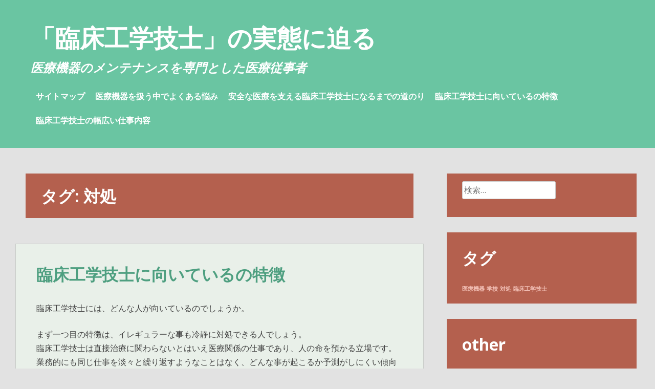

--- FILE ---
content_type: text/html; charset=UTF-8
request_url: http://www.leconfrere.info/tag/handle/
body_size: 31445
content:
<!DOCTYPE html>
<html dir="ltr" lang="ja" prefix="og: https://ogp.me/ns#">
<head>
<meta charset="UTF-8">
<meta name="viewport" content="width=device-width, initial-scale=1">
<link rel="profile" href="http://gmpg.org/xfn/11">
<link rel="pingback" href="http://www.leconfrere.info/xmlrpc.php">

<title>対処 - 「臨床工学技士」の実態に迫る</title>

		<!-- All in One SEO 4.4.8 - aioseo.com -->
		<meta name="robots" content="max-image-preview:large" />
		<link rel="canonical" href="http://www.leconfrere.info/tag/handle/" />
		<meta name="generator" content="All in One SEO (AIOSEO) 4.4.8" />
		<script type="application/ld+json" class="aioseo-schema">
			{"@context":"https:\/\/schema.org","@graph":[{"@type":"BreadcrumbList","@id":"http:\/\/www.leconfrere.info\/tag\/handle\/#breadcrumblist","itemListElement":[{"@type":"ListItem","@id":"http:\/\/www.leconfrere.info\/#listItem","position":1,"name":"\u5bb6","item":"http:\/\/www.leconfrere.info\/","nextItem":"http:\/\/www.leconfrere.info\/tag\/handle\/#listItem"},{"@type":"ListItem","@id":"http:\/\/www.leconfrere.info\/tag\/handle\/#listItem","position":2,"name":"\u5bfe\u51e6","previousItem":"http:\/\/www.leconfrere.info\/#listItem"}]},{"@type":"CollectionPage","@id":"http:\/\/www.leconfrere.info\/tag\/handle\/#collectionpage","url":"http:\/\/www.leconfrere.info\/tag\/handle\/","name":"\u5bfe\u51e6 - \u300c\u81e8\u5e8a\u5de5\u5b66\u6280\u58eb\u300d\u306e\u5b9f\u614b\u306b\u8feb\u308b","inLanguage":"ja","isPartOf":{"@id":"http:\/\/www.leconfrere.info\/#website"},"breadcrumb":{"@id":"http:\/\/www.leconfrere.info\/tag\/handle\/#breadcrumblist"}},{"@type":"Organization","@id":"http:\/\/www.leconfrere.info\/#organization","name":"\u300c\u81e8\u5e8a\u5de5\u5b66\u6280\u58eb\u300d\u306e\u5b9f\u614b\u306b\u8feb\u308b","url":"http:\/\/www.leconfrere.info\/"},{"@type":"WebSite","@id":"http:\/\/www.leconfrere.info\/#website","url":"http:\/\/www.leconfrere.info\/","name":"\u300c\u81e8\u5e8a\u5de5\u5b66\u6280\u58eb\u300d\u306e\u5b9f\u614b\u306b\u8feb\u308b","description":"\u533b\u7642\u6a5f\u5668\u306e\u30e1\u30f3\u30c6\u30ca\u30f3\u30b9\u3092\u5c02\u9580\u3068\u3057\u305f\u533b\u7642\u5f93\u4e8b\u8005","inLanguage":"ja","publisher":{"@id":"http:\/\/www.leconfrere.info\/#organization"}}]}
		</script>
		<!-- All in One SEO -->

<link rel='dns-prefetch' href='//fonts.googleapis.com' />
<link rel="alternate" type="application/rss+xml" title="「臨床工学技士」の実態に迫る &raquo; フィード" href="http://www.leconfrere.info/feed/" />
<link rel="alternate" type="application/rss+xml" title="「臨床工学技士」の実態に迫る &raquo; コメントフィード" href="http://www.leconfrere.info/comments/feed/" />
<link rel="alternate" type="application/rss+xml" title="「臨床工学技士」の実態に迫る &raquo; 対処 タグのフィード" href="http://www.leconfrere.info/tag/handle/feed/" />
<style id='wp-img-auto-sizes-contain-inline-css' type='text/css'>
img:is([sizes=auto i],[sizes^="auto," i]){contain-intrinsic-size:3000px 1500px}
/*# sourceURL=wp-img-auto-sizes-contain-inline-css */
</style>
<style id='wp-emoji-styles-inline-css' type='text/css'>

	img.wp-smiley, img.emoji {
		display: inline !important;
		border: none !important;
		box-shadow: none !important;
		height: 1em !important;
		width: 1em !important;
		margin: 0 0.07em !important;
		vertical-align: -0.1em !important;
		background: none !important;
		padding: 0 !important;
	}
/*# sourceURL=wp-emoji-styles-inline-css */
</style>
<style id='wp-block-library-inline-css' type='text/css'>
:root{--wp-block-synced-color:#7a00df;--wp-block-synced-color--rgb:122,0,223;--wp-bound-block-color:var(--wp-block-synced-color);--wp-editor-canvas-background:#ddd;--wp-admin-theme-color:#007cba;--wp-admin-theme-color--rgb:0,124,186;--wp-admin-theme-color-darker-10:#006ba1;--wp-admin-theme-color-darker-10--rgb:0,107,160.5;--wp-admin-theme-color-darker-20:#005a87;--wp-admin-theme-color-darker-20--rgb:0,90,135;--wp-admin-border-width-focus:2px}@media (min-resolution:192dpi){:root{--wp-admin-border-width-focus:1.5px}}.wp-element-button{cursor:pointer}:root .has-very-light-gray-background-color{background-color:#eee}:root .has-very-dark-gray-background-color{background-color:#313131}:root .has-very-light-gray-color{color:#eee}:root .has-very-dark-gray-color{color:#313131}:root .has-vivid-green-cyan-to-vivid-cyan-blue-gradient-background{background:linear-gradient(135deg,#00d084,#0693e3)}:root .has-purple-crush-gradient-background{background:linear-gradient(135deg,#34e2e4,#4721fb 50%,#ab1dfe)}:root .has-hazy-dawn-gradient-background{background:linear-gradient(135deg,#faaca8,#dad0ec)}:root .has-subdued-olive-gradient-background{background:linear-gradient(135deg,#fafae1,#67a671)}:root .has-atomic-cream-gradient-background{background:linear-gradient(135deg,#fdd79a,#004a59)}:root .has-nightshade-gradient-background{background:linear-gradient(135deg,#330968,#31cdcf)}:root .has-midnight-gradient-background{background:linear-gradient(135deg,#020381,#2874fc)}:root{--wp--preset--font-size--normal:16px;--wp--preset--font-size--huge:42px}.has-regular-font-size{font-size:1em}.has-larger-font-size{font-size:2.625em}.has-normal-font-size{font-size:var(--wp--preset--font-size--normal)}.has-huge-font-size{font-size:var(--wp--preset--font-size--huge)}.has-text-align-center{text-align:center}.has-text-align-left{text-align:left}.has-text-align-right{text-align:right}.has-fit-text{white-space:nowrap!important}#end-resizable-editor-section{display:none}.aligncenter{clear:both}.items-justified-left{justify-content:flex-start}.items-justified-center{justify-content:center}.items-justified-right{justify-content:flex-end}.items-justified-space-between{justify-content:space-between}.screen-reader-text{border:0;clip-path:inset(50%);height:1px;margin:-1px;overflow:hidden;padding:0;position:absolute;width:1px;word-wrap:normal!important}.screen-reader-text:focus{background-color:#ddd;clip-path:none;color:#444;display:block;font-size:1em;height:auto;left:5px;line-height:normal;padding:15px 23px 14px;text-decoration:none;top:5px;width:auto;z-index:100000}html :where(.has-border-color){border-style:solid}html :where([style*=border-top-color]){border-top-style:solid}html :where([style*=border-right-color]){border-right-style:solid}html :where([style*=border-bottom-color]){border-bottom-style:solid}html :where([style*=border-left-color]){border-left-style:solid}html :where([style*=border-width]){border-style:solid}html :where([style*=border-top-width]){border-top-style:solid}html :where([style*=border-right-width]){border-right-style:solid}html :where([style*=border-bottom-width]){border-bottom-style:solid}html :where([style*=border-left-width]){border-left-style:solid}html :where(img[class*=wp-image-]){height:auto;max-width:100%}:where(figure){margin:0 0 1em}html :where(.is-position-sticky){--wp-admin--admin-bar--position-offset:var(--wp-admin--admin-bar--height,0px)}@media screen and (max-width:600px){html :where(.is-position-sticky){--wp-admin--admin-bar--position-offset:0px}}

/*# sourceURL=wp-block-library-inline-css */
</style><style id='global-styles-inline-css' type='text/css'>
:root{--wp--preset--aspect-ratio--square: 1;--wp--preset--aspect-ratio--4-3: 4/3;--wp--preset--aspect-ratio--3-4: 3/4;--wp--preset--aspect-ratio--3-2: 3/2;--wp--preset--aspect-ratio--2-3: 2/3;--wp--preset--aspect-ratio--16-9: 16/9;--wp--preset--aspect-ratio--9-16: 9/16;--wp--preset--color--black: #000000;--wp--preset--color--cyan-bluish-gray: #abb8c3;--wp--preset--color--white: #ffffff;--wp--preset--color--pale-pink: #f78da7;--wp--preset--color--vivid-red: #cf2e2e;--wp--preset--color--luminous-vivid-orange: #ff6900;--wp--preset--color--luminous-vivid-amber: #fcb900;--wp--preset--color--light-green-cyan: #7bdcb5;--wp--preset--color--vivid-green-cyan: #00d084;--wp--preset--color--pale-cyan-blue: #8ed1fc;--wp--preset--color--vivid-cyan-blue: #0693e3;--wp--preset--color--vivid-purple: #9b51e0;--wp--preset--gradient--vivid-cyan-blue-to-vivid-purple: linear-gradient(135deg,rgb(6,147,227) 0%,rgb(155,81,224) 100%);--wp--preset--gradient--light-green-cyan-to-vivid-green-cyan: linear-gradient(135deg,rgb(122,220,180) 0%,rgb(0,208,130) 100%);--wp--preset--gradient--luminous-vivid-amber-to-luminous-vivid-orange: linear-gradient(135deg,rgb(252,185,0) 0%,rgb(255,105,0) 100%);--wp--preset--gradient--luminous-vivid-orange-to-vivid-red: linear-gradient(135deg,rgb(255,105,0) 0%,rgb(207,46,46) 100%);--wp--preset--gradient--very-light-gray-to-cyan-bluish-gray: linear-gradient(135deg,rgb(238,238,238) 0%,rgb(169,184,195) 100%);--wp--preset--gradient--cool-to-warm-spectrum: linear-gradient(135deg,rgb(74,234,220) 0%,rgb(151,120,209) 20%,rgb(207,42,186) 40%,rgb(238,44,130) 60%,rgb(251,105,98) 80%,rgb(254,248,76) 100%);--wp--preset--gradient--blush-light-purple: linear-gradient(135deg,rgb(255,206,236) 0%,rgb(152,150,240) 100%);--wp--preset--gradient--blush-bordeaux: linear-gradient(135deg,rgb(254,205,165) 0%,rgb(254,45,45) 50%,rgb(107,0,62) 100%);--wp--preset--gradient--luminous-dusk: linear-gradient(135deg,rgb(255,203,112) 0%,rgb(199,81,192) 50%,rgb(65,88,208) 100%);--wp--preset--gradient--pale-ocean: linear-gradient(135deg,rgb(255,245,203) 0%,rgb(182,227,212) 50%,rgb(51,167,181) 100%);--wp--preset--gradient--electric-grass: linear-gradient(135deg,rgb(202,248,128) 0%,rgb(113,206,126) 100%);--wp--preset--gradient--midnight: linear-gradient(135deg,rgb(2,3,129) 0%,rgb(40,116,252) 100%);--wp--preset--font-size--small: 13px;--wp--preset--font-size--medium: 20px;--wp--preset--font-size--large: 36px;--wp--preset--font-size--x-large: 42px;--wp--preset--spacing--20: 0.44rem;--wp--preset--spacing--30: 0.67rem;--wp--preset--spacing--40: 1rem;--wp--preset--spacing--50: 1.5rem;--wp--preset--spacing--60: 2.25rem;--wp--preset--spacing--70: 3.38rem;--wp--preset--spacing--80: 5.06rem;--wp--preset--shadow--natural: 6px 6px 9px rgba(0, 0, 0, 0.2);--wp--preset--shadow--deep: 12px 12px 50px rgba(0, 0, 0, 0.4);--wp--preset--shadow--sharp: 6px 6px 0px rgba(0, 0, 0, 0.2);--wp--preset--shadow--outlined: 6px 6px 0px -3px rgb(255, 255, 255), 6px 6px rgb(0, 0, 0);--wp--preset--shadow--crisp: 6px 6px 0px rgb(0, 0, 0);}:where(.is-layout-flex){gap: 0.5em;}:where(.is-layout-grid){gap: 0.5em;}body .is-layout-flex{display: flex;}.is-layout-flex{flex-wrap: wrap;align-items: center;}.is-layout-flex > :is(*, div){margin: 0;}body .is-layout-grid{display: grid;}.is-layout-grid > :is(*, div){margin: 0;}:where(.wp-block-columns.is-layout-flex){gap: 2em;}:where(.wp-block-columns.is-layout-grid){gap: 2em;}:where(.wp-block-post-template.is-layout-flex){gap: 1.25em;}:where(.wp-block-post-template.is-layout-grid){gap: 1.25em;}.has-black-color{color: var(--wp--preset--color--black) !important;}.has-cyan-bluish-gray-color{color: var(--wp--preset--color--cyan-bluish-gray) !important;}.has-white-color{color: var(--wp--preset--color--white) !important;}.has-pale-pink-color{color: var(--wp--preset--color--pale-pink) !important;}.has-vivid-red-color{color: var(--wp--preset--color--vivid-red) !important;}.has-luminous-vivid-orange-color{color: var(--wp--preset--color--luminous-vivid-orange) !important;}.has-luminous-vivid-amber-color{color: var(--wp--preset--color--luminous-vivid-amber) !important;}.has-light-green-cyan-color{color: var(--wp--preset--color--light-green-cyan) !important;}.has-vivid-green-cyan-color{color: var(--wp--preset--color--vivid-green-cyan) !important;}.has-pale-cyan-blue-color{color: var(--wp--preset--color--pale-cyan-blue) !important;}.has-vivid-cyan-blue-color{color: var(--wp--preset--color--vivid-cyan-blue) !important;}.has-vivid-purple-color{color: var(--wp--preset--color--vivid-purple) !important;}.has-black-background-color{background-color: var(--wp--preset--color--black) !important;}.has-cyan-bluish-gray-background-color{background-color: var(--wp--preset--color--cyan-bluish-gray) !important;}.has-white-background-color{background-color: var(--wp--preset--color--white) !important;}.has-pale-pink-background-color{background-color: var(--wp--preset--color--pale-pink) !important;}.has-vivid-red-background-color{background-color: var(--wp--preset--color--vivid-red) !important;}.has-luminous-vivid-orange-background-color{background-color: var(--wp--preset--color--luminous-vivid-orange) !important;}.has-luminous-vivid-amber-background-color{background-color: var(--wp--preset--color--luminous-vivid-amber) !important;}.has-light-green-cyan-background-color{background-color: var(--wp--preset--color--light-green-cyan) !important;}.has-vivid-green-cyan-background-color{background-color: var(--wp--preset--color--vivid-green-cyan) !important;}.has-pale-cyan-blue-background-color{background-color: var(--wp--preset--color--pale-cyan-blue) !important;}.has-vivid-cyan-blue-background-color{background-color: var(--wp--preset--color--vivid-cyan-blue) !important;}.has-vivid-purple-background-color{background-color: var(--wp--preset--color--vivid-purple) !important;}.has-black-border-color{border-color: var(--wp--preset--color--black) !important;}.has-cyan-bluish-gray-border-color{border-color: var(--wp--preset--color--cyan-bluish-gray) !important;}.has-white-border-color{border-color: var(--wp--preset--color--white) !important;}.has-pale-pink-border-color{border-color: var(--wp--preset--color--pale-pink) !important;}.has-vivid-red-border-color{border-color: var(--wp--preset--color--vivid-red) !important;}.has-luminous-vivid-orange-border-color{border-color: var(--wp--preset--color--luminous-vivid-orange) !important;}.has-luminous-vivid-amber-border-color{border-color: var(--wp--preset--color--luminous-vivid-amber) !important;}.has-light-green-cyan-border-color{border-color: var(--wp--preset--color--light-green-cyan) !important;}.has-vivid-green-cyan-border-color{border-color: var(--wp--preset--color--vivid-green-cyan) !important;}.has-pale-cyan-blue-border-color{border-color: var(--wp--preset--color--pale-cyan-blue) !important;}.has-vivid-cyan-blue-border-color{border-color: var(--wp--preset--color--vivid-cyan-blue) !important;}.has-vivid-purple-border-color{border-color: var(--wp--preset--color--vivid-purple) !important;}.has-vivid-cyan-blue-to-vivid-purple-gradient-background{background: var(--wp--preset--gradient--vivid-cyan-blue-to-vivid-purple) !important;}.has-light-green-cyan-to-vivid-green-cyan-gradient-background{background: var(--wp--preset--gradient--light-green-cyan-to-vivid-green-cyan) !important;}.has-luminous-vivid-amber-to-luminous-vivid-orange-gradient-background{background: var(--wp--preset--gradient--luminous-vivid-amber-to-luminous-vivid-orange) !important;}.has-luminous-vivid-orange-to-vivid-red-gradient-background{background: var(--wp--preset--gradient--luminous-vivid-orange-to-vivid-red) !important;}.has-very-light-gray-to-cyan-bluish-gray-gradient-background{background: var(--wp--preset--gradient--very-light-gray-to-cyan-bluish-gray) !important;}.has-cool-to-warm-spectrum-gradient-background{background: var(--wp--preset--gradient--cool-to-warm-spectrum) !important;}.has-blush-light-purple-gradient-background{background: var(--wp--preset--gradient--blush-light-purple) !important;}.has-blush-bordeaux-gradient-background{background: var(--wp--preset--gradient--blush-bordeaux) !important;}.has-luminous-dusk-gradient-background{background: var(--wp--preset--gradient--luminous-dusk) !important;}.has-pale-ocean-gradient-background{background: var(--wp--preset--gradient--pale-ocean) !important;}.has-electric-grass-gradient-background{background: var(--wp--preset--gradient--electric-grass) !important;}.has-midnight-gradient-background{background: var(--wp--preset--gradient--midnight) !important;}.has-small-font-size{font-size: var(--wp--preset--font-size--small) !important;}.has-medium-font-size{font-size: var(--wp--preset--font-size--medium) !important;}.has-large-font-size{font-size: var(--wp--preset--font-size--large) !important;}.has-x-large-font-size{font-size: var(--wp--preset--font-size--x-large) !important;}
/*# sourceURL=global-styles-inline-css */
</style>

<style id='classic-theme-styles-inline-css' type='text/css'>
/*! This file is auto-generated */
.wp-block-button__link{color:#fff;background-color:#32373c;border-radius:9999px;box-shadow:none;text-decoration:none;padding:calc(.667em + 2px) calc(1.333em + 2px);font-size:1.125em}.wp-block-file__button{background:#32373c;color:#fff;text-decoration:none}
/*# sourceURL=/wp-includes/css/classic-themes.min.css */
</style>
<link rel='stylesheet' id='heidi-style-css' href='http://www.leconfrere.info/wp-content/themes/heidi/style.css?ver=6.9' type='text/css' media='all' />
<link rel='stylesheet' id='heidi-style-sidebar-css' href='http://www.leconfrere.info/wp-content/themes/heidi/layouts/content-sidebar.css?ver=6.9' type='text/css' media='all' />
<link rel='stylesheet' id='heidi-gf-opensans-css' href='//fonts.googleapis.com/css?family=Open+Sans%3A400%2C700%2C400italic&#038;ver=6.9' type='text/css' media='all' />
<link rel='stylesheet' id='heidi-gf-librebaskerville-css' href='//fonts.googleapis.com/css?family=Libre+Baskerville%3A400%2C700&#038;ver=6.9' type='text/css' media='all' />
<link rel='stylesheet' id='font-awesome-css' href='http://www.leconfrere.info/wp-content/themes/heidi/fontawesome/css/font-awesome.min.css?ver=6.9' type='text/css' media='all' />
<script type="text/javascript" src="http://www.leconfrere.info/wp-includes/js/jquery/jquery.min.js?ver=3.7.1" id="jquery-core-js"></script>
<script type="text/javascript" src="http://www.leconfrere.info/wp-includes/js/jquery/jquery-migrate.min.js?ver=3.4.1" id="jquery-migrate-js"></script>
<link rel="https://api.w.org/" href="http://www.leconfrere.info/wp-json/" /><link rel="alternate" title="JSON" type="application/json" href="http://www.leconfrere.info/wp-json/wp/v2/tags/9" /><link rel="EditURI" type="application/rsd+xml" title="RSD" href="http://www.leconfrere.info/xmlrpc.php?rsd" />
<meta name="generator" content="WordPress 6.9" />
	<style type="text/css">
		
			</style>
	<style type="text/css">.recentcomments a{display:inline !important;padding:0 !important;margin:0 !important;}</style></head>

<body class="archive tag tag-handle tag-9 wp-theme-heidi">
<div id="page" class="hfeed site">
	<a class="skip-link screen-reader-text" href="#content">コンテンツへスキップ</a>

		
	<header id="masthead" role="banner" class="site-header">
	
		<div class="site-branding">
			<h1 class="site-title"><a href="http://www.leconfrere.info/" rel="home">「臨床工学技士」の実態に迫る</a></h1>
			<h2 class="site-description">医療機器のメンテナンスを専門とした医療従事者</h2>
		</div><!-- .site-branding -->

		<nav id="site-navigation" class="main-navigation" role="navigation">
			
			<button id="menu-button" class="menu-toggle" aria-controls="primary-menu" aria-expanded="false">メインメニュー</button>
			
			<div id="primary-menu" class="menu"><ul>
<li class="page_item page-item-9"><a href="http://www.leconfrere.info/sitemap/">サイトマップ</a></li>
<li class="page_item page-item-14"><a href="http://www.leconfrere.info/%e5%8c%bb%e7%99%82%e6%a9%9f%e5%99%a8%e3%82%92%e6%89%b1%e3%81%86%e4%b8%ad%e3%81%a7%e3%82%88%e3%81%8f%e3%81%82%e3%82%8b%e6%82%a9%e3%81%bf/">医療機器を扱う中でよくある悩み</a></li>
<li class="page_item page-item-12"><a href="http://www.leconfrere.info/%e5%ae%89%e5%85%a8%e3%81%aa%e5%8c%bb%e7%99%82%e3%82%92%e6%94%af%e3%81%88%e3%82%8b%e8%87%a8%e5%ba%8a%e5%b7%a5%e5%ad%a6%e6%8a%80%e5%a3%ab%e3%81%ab%e3%81%aa%e3%82%8b%e3%81%be%e3%81%a7%e3%81%ae%e9%81%93/">安全な医療を支える臨床工学技士になるまでの道のり</a></li>
<li class="page_item page-item-13"><a href="http://www.leconfrere.info/%e8%87%a8%e5%ba%8a%e5%b7%a5%e5%ad%a6%e6%8a%80%e5%a3%ab%e3%81%ab%e5%90%91%e3%81%84%e3%81%a6%e3%81%84%e3%82%8b%e3%81%ae%e7%89%b9%e5%be%b4/">臨床工学技士に向いているの特徴</a></li>
<li class="page_item page-item-15"><a href="http://www.leconfrere.info/">臨床工学技士の幅広い仕事内容</a></li>
</ul></div>
		</nav><!-- #site-navigation -->
	</header><!-- #masthead -->

	<div id="content" class="site-content">

	<div id="primary" class="content-area">
		<main id="main" class="site-main" role="main">

		
			<header class="page-header">
				<h1 class="page-title">タグ: <span>対処</span></h1>			</header><!-- .page-header -->

						
				
<article id="post-13" class="post-13 page type-page status-publish hentry category-handle tag-handle">

		
	<header class="entry-header">
		<h1 class="entry-title"><a href="http://www.leconfrere.info/%e8%87%a8%e5%ba%8a%e5%b7%a5%e5%ad%a6%e6%8a%80%e5%a3%ab%e3%81%ab%e5%90%91%e3%81%84%e3%81%a6%e3%81%84%e3%82%8b%e3%81%ae%e7%89%b9%e5%be%b4/" rel="bookmark">臨床工学技士に向いているの特徴</a></h1>
			</header><!-- .entry-header -->

	<div class="entry-content">
		<p>臨床工学技士には、どんな人が向いているのでしょうか。</p>
<p>まず一つ目の特徴は、イレギュラーな事も冷静に対処できる人でしょう。<br />
臨床工学技士は直接治療に関わらないとはいえ医療関係の仕事であり、人の命を預かる立場です。<br />
業務的にも同じ仕事を淡々と繰り返すようなことはなく、どんな事が起こるか予測がしにくい傾向にあります。<br />
1分1秒を争う現場や、患者さんの急変など、イレギュラーな事態は日常茶飯事です。<br />
そんな時にもパニックになることなく、冷静に自分の任務を遂行できる人が向いています。</p>
<p>また、医療機器に興味があり、職人気質な人も臨床工学技士に向いています。<br />
臨床工学技士になれば、毎日医療機器に触れることになります。<br />
それは、大きな機器から小さな機器までさまざまです。<br />
さらに日々医療機器も進化し、新しい機器が導入されることもあるでしょう。<br />
そのため、最新の医療機器に触れることに興味をもち、細かな疑問を突き詰める職人気質であれば、自然と多くの知識や技術が身に付くはずです。</p>
<p>さらに、コミュニケーション能力も必要なスキルだといえます。<br />
これは、医療関係であればどの仕事でも重要な部分になってきます。<br />
基本的に臨床工学技士は、チーム医療の一員として活躍することが多くなります。<br />
毎日、医師や看護師、担当する患者さんなど、あらゆる立場の人とコミュニケーションを取ることになります。<br />
職業柄、一つの伝達ミスが、命に関わることもあり得ます。<br />
それを踏まえて、しっかり正しく「ホウレンソウ」ができることが最重要事項になってくるのです。</p>

			</div><!-- .entry-content -->

	<footer class="entry-footer">
			</footer><!-- .entry-footer -->
</article><!-- #post-## -->

			
			
		
		</main><!-- #main -->
	</div><!-- #primary -->


<div id="secondary" class="widget-area" role="complementary">
	<aside id="search-2" class="widget widget_search"><form role="search" method="get" class="search-form" action="http://www.leconfrere.info/">
				<label>
					<span class="screen-reader-text">検索:</span>
					<input type="search" class="search-field" placeholder="検索&hellip;" value="" name="s" />
				</label>
				<input type="submit" class="search-submit" value="検索" />
			</form></aside><aside id="tag_cloud-2" class="widget widget_tag_cloud"><h1 class="widget-title">タグ</h1><div class="tagcloud"><a href="http://www.leconfrere.info/tag/medical-equipment/" class="tag-cloud-link tag-link-10 tag-link-position-1" style="font-size: 8pt;" aria-label="医療機器 (1個の項目)">医療機器</a>
<a href="http://www.leconfrere.info/tag/school/" class="tag-cloud-link tag-link-8 tag-link-position-2" style="font-size: 8pt;" aria-label="学校 (1個の項目)">学校</a>
<a href="http://www.leconfrere.info/tag/handle/" class="tag-cloud-link tag-link-9 tag-link-position-3" style="font-size: 8pt;" aria-label="対処 (1個の項目)">対処</a>
<a href="http://www.leconfrere.info/tag/clinical-engineer/" class="tag-cloud-link tag-link-11 tag-link-position-4" style="font-size: 8pt;" aria-label="臨床工学技士 (1個の項目)">臨床工学技士</a></div>
</aside><aside id="pages-2" class="widget widget_pages"><h1 class="widget-title">other</h1>
			<ul>
				<li class="page_item page-item-14"><a href="http://www.leconfrere.info/%e5%8c%bb%e7%99%82%e6%a9%9f%e5%99%a8%e3%82%92%e6%89%b1%e3%81%86%e4%b8%ad%e3%81%a7%e3%82%88%e3%81%8f%e3%81%82%e3%82%8b%e6%82%a9%e3%81%bf/">医療機器を扱う中でよくある悩み</a></li>
<li class="page_item page-item-12"><a href="http://www.leconfrere.info/%e5%ae%89%e5%85%a8%e3%81%aa%e5%8c%bb%e7%99%82%e3%82%92%e6%94%af%e3%81%88%e3%82%8b%e8%87%a8%e5%ba%8a%e5%b7%a5%e5%ad%a6%e6%8a%80%e5%a3%ab%e3%81%ab%e3%81%aa%e3%82%8b%e3%81%be%e3%81%a7%e3%81%ae%e9%81%93/">安全な医療を支える臨床工学技士になるまでの道のり</a></li>
<li class="page_item page-item-13"><a href="http://www.leconfrere.info/%e8%87%a8%e5%ba%8a%e5%b7%a5%e5%ad%a6%e6%8a%80%e5%a3%ab%e3%81%ab%e5%90%91%e3%81%84%e3%81%a6%e3%81%84%e3%82%8b%e3%81%ae%e7%89%b9%e5%be%b4/">臨床工学技士に向いているの特徴</a></li>
<li class="page_item page-item-15"><a href="http://www.leconfrere.info/">臨床工学技士の幅広い仕事内容</a></li>
			</ul>

			</aside><aside id="categories-2" class="widget widget_categories"><h1 class="widget-title">カテゴリー</h1>
			<ul>
					<li class="cat-item cat-item-3"><a href="http://www.leconfrere.info/category/medical-equipment/">医療機器</a>
</li>
	<li class="cat-item cat-item-5"><a href="http://www.leconfrere.info/category/school/">学校</a>
</li>
	<li class="cat-item cat-item-6"><a href="http://www.leconfrere.info/category/handle/">対処</a>
</li>
	<li class="cat-item cat-item-7"><a href="http://www.leconfrere.info/category/clinical-engineer/">臨床工学技士</a>
</li>
			</ul>

			</aside><aside id="recent-comments-2" class="widget widget_recent_comments"><h1 class="widget-title">最近のコメント</h1><ul id="recentcomments"></ul></aside></div><!-- #secondary -->

	</div><!-- #content -->

	<footer id="colophon" class="site-footer" role="contentinfo">
		<div class="site-info">
			<a href="https://ja.wordpress.org/">Proudly powered by WordPress</a>
			<span class="sep"> | </span>
			Theme: <a href="http://wordpress.org/themes/heidi/">Heidi</a>		</div><!-- .site-info -->
	</footer><!-- #colophon -->
</div><!-- #page -->

<script type="speculationrules">
{"prefetch":[{"source":"document","where":{"and":[{"href_matches":"/*"},{"not":{"href_matches":["/wp-*.php","/wp-admin/*","/wp-content/uploads/*","/wp-content/*","/wp-content/plugins/*","/wp-content/themes/heidi/*","/*\\?(.+)"]}},{"not":{"selector_matches":"a[rel~=\"nofollow\"]"}},{"not":{"selector_matches":".no-prefetch, .no-prefetch a"}}]},"eagerness":"conservative"}]}
</script>
<script type="text/javascript" src="http://www.leconfrere.info/wp-includes/js/imagesloaded.min.js?ver=5.0.0" id="imagesloaded-js"></script>
<script type="text/javascript" src="http://www.leconfrere.info/wp-includes/js/masonry.min.js?ver=4.2.2" id="masonry-js"></script>
<script type="text/javascript" src="http://www.leconfrere.info/wp-content/themes/heidi/js/mymasonry.js?ver=20120206" id="heidi-masonry-js"></script>
<script type="text/javascript" src="http://www.leconfrere.info/wp-content/themes/heidi/js/calendar.js?ver=20120206" id="heidi-calendar-js"></script>
<script type="text/javascript" src="http://www.leconfrere.info/wp-content/themes/heidi/js/navigation.js?ver=20120206" id="heidi-navigation-js"></script>
<script type="text/javascript" src="http://www.leconfrere.info/wp-content/themes/heidi/js/skip-link-focus-fix.js?ver=20130115" id="heidi-skip-link-focus-fix-js"></script>
<script id="wp-emoji-settings" type="application/json">
{"baseUrl":"https://s.w.org/images/core/emoji/17.0.2/72x72/","ext":".png","svgUrl":"https://s.w.org/images/core/emoji/17.0.2/svg/","svgExt":".svg","source":{"concatemoji":"http://www.leconfrere.info/wp-includes/js/wp-emoji-release.min.js?ver=6.9"}}
</script>
<script type="module">
/* <![CDATA[ */
/*! This file is auto-generated */
const a=JSON.parse(document.getElementById("wp-emoji-settings").textContent),o=(window._wpemojiSettings=a,"wpEmojiSettingsSupports"),s=["flag","emoji"];function i(e){try{var t={supportTests:e,timestamp:(new Date).valueOf()};sessionStorage.setItem(o,JSON.stringify(t))}catch(e){}}function c(e,t,n){e.clearRect(0,0,e.canvas.width,e.canvas.height),e.fillText(t,0,0);t=new Uint32Array(e.getImageData(0,0,e.canvas.width,e.canvas.height).data);e.clearRect(0,0,e.canvas.width,e.canvas.height),e.fillText(n,0,0);const a=new Uint32Array(e.getImageData(0,0,e.canvas.width,e.canvas.height).data);return t.every((e,t)=>e===a[t])}function p(e,t){e.clearRect(0,0,e.canvas.width,e.canvas.height),e.fillText(t,0,0);var n=e.getImageData(16,16,1,1);for(let e=0;e<n.data.length;e++)if(0!==n.data[e])return!1;return!0}function u(e,t,n,a){switch(t){case"flag":return n(e,"\ud83c\udff3\ufe0f\u200d\u26a7\ufe0f","\ud83c\udff3\ufe0f\u200b\u26a7\ufe0f")?!1:!n(e,"\ud83c\udde8\ud83c\uddf6","\ud83c\udde8\u200b\ud83c\uddf6")&&!n(e,"\ud83c\udff4\udb40\udc67\udb40\udc62\udb40\udc65\udb40\udc6e\udb40\udc67\udb40\udc7f","\ud83c\udff4\u200b\udb40\udc67\u200b\udb40\udc62\u200b\udb40\udc65\u200b\udb40\udc6e\u200b\udb40\udc67\u200b\udb40\udc7f");case"emoji":return!a(e,"\ud83e\u1fac8")}return!1}function f(e,t,n,a){let r;const o=(r="undefined"!=typeof WorkerGlobalScope&&self instanceof WorkerGlobalScope?new OffscreenCanvas(300,150):document.createElement("canvas")).getContext("2d",{willReadFrequently:!0}),s=(o.textBaseline="top",o.font="600 32px Arial",{});return e.forEach(e=>{s[e]=t(o,e,n,a)}),s}function r(e){var t=document.createElement("script");t.src=e,t.defer=!0,document.head.appendChild(t)}a.supports={everything:!0,everythingExceptFlag:!0},new Promise(t=>{let n=function(){try{var e=JSON.parse(sessionStorage.getItem(o));if("object"==typeof e&&"number"==typeof e.timestamp&&(new Date).valueOf()<e.timestamp+604800&&"object"==typeof e.supportTests)return e.supportTests}catch(e){}return null}();if(!n){if("undefined"!=typeof Worker&&"undefined"!=typeof OffscreenCanvas&&"undefined"!=typeof URL&&URL.createObjectURL&&"undefined"!=typeof Blob)try{var e="postMessage("+f.toString()+"("+[JSON.stringify(s),u.toString(),c.toString(),p.toString()].join(",")+"));",a=new Blob([e],{type:"text/javascript"});const r=new Worker(URL.createObjectURL(a),{name:"wpTestEmojiSupports"});return void(r.onmessage=e=>{i(n=e.data),r.terminate(),t(n)})}catch(e){}i(n=f(s,u,c,p))}t(n)}).then(e=>{for(const n in e)a.supports[n]=e[n],a.supports.everything=a.supports.everything&&a.supports[n],"flag"!==n&&(a.supports.everythingExceptFlag=a.supports.everythingExceptFlag&&a.supports[n]);var t;a.supports.everythingExceptFlag=a.supports.everythingExceptFlag&&!a.supports.flag,a.supports.everything||((t=a.source||{}).concatemoji?r(t.concatemoji):t.wpemoji&&t.twemoji&&(r(t.twemoji),r(t.wpemoji)))});
//# sourceURL=http://www.leconfrere.info/wp-includes/js/wp-emoji-loader.min.js
/* ]]> */
</script>

</body>
</html>
